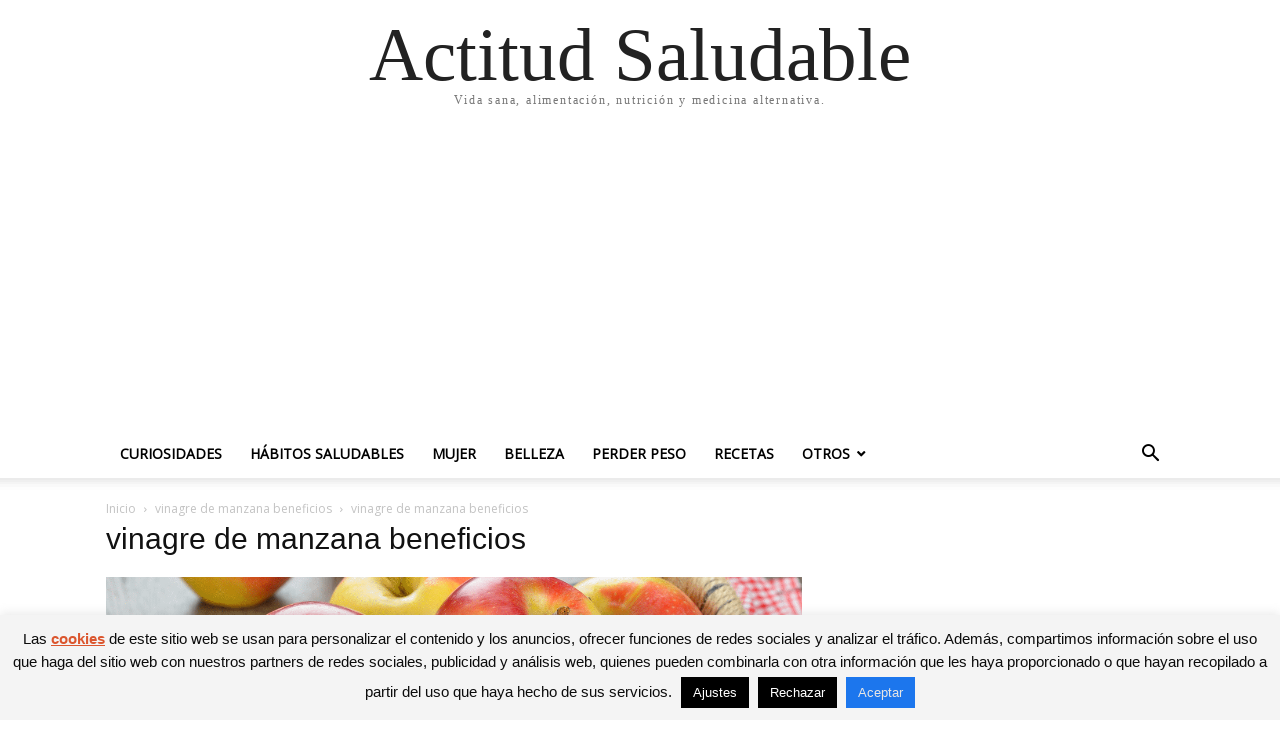

--- FILE ---
content_type: text/html; charset=utf-8
request_url: https://www.google.com/recaptcha/api2/aframe
body_size: 261
content:
<!DOCTYPE HTML><html><head><meta http-equiv="content-type" content="text/html; charset=UTF-8"></head><body><script nonce="m7dPK4gPlTjzNMMXJQTwGg">/** Anti-fraud and anti-abuse applications only. See google.com/recaptcha */ try{var clients={'sodar':'https://pagead2.googlesyndication.com/pagead/sodar?'};window.addEventListener("message",function(a){try{if(a.source===window.parent){var b=JSON.parse(a.data);var c=clients[b['id']];if(c){var d=document.createElement('img');d.src=c+b['params']+'&rc='+(localStorage.getItem("rc::a")?sessionStorage.getItem("rc::b"):"");window.document.body.appendChild(d);sessionStorage.setItem("rc::e",parseInt(sessionStorage.getItem("rc::e")||0)+1);localStorage.setItem("rc::h",'1768965852918');}}}catch(b){}});window.parent.postMessage("_grecaptcha_ready", "*");}catch(b){}</script></body></html>

--- FILE ---
content_type: application/javascript
request_url: https://actitudsaludable.net/wp-content/uploads/ad-inserter/32d115c6285/ads.js?ver=2.6.24-1768953620
body_size: 110
content:
var e=document.createElement("div");e.id="ebbea330d8a6";e.style.display="none";document.body.appendChild(e);


--- FILE ---
content_type: application/javascript
request_url: https://actitudsaludable.net/wp-content/uploads/ad-inserter/32d115c6285/sponsors.js?ver=2.6.24-1768953620
body_size: 25
content:
window.bcbdab880330=true;